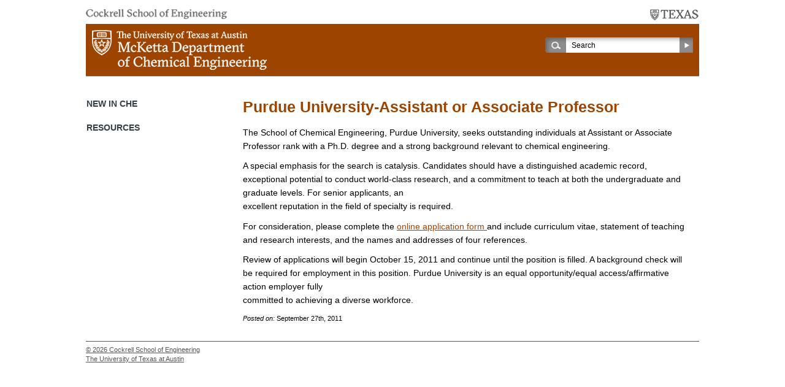

--- FILE ---
content_type: text/css
request_url: http://utw10279.utweb.utexas.edu/wp-content/themes/ut-che-child/style.css?ver=1608242068
body_size: 8788
content:
/*   
Theme Name: UT-ChE - MAIN SITE (child of ut-che-parent)
Theme URI: http://www.che.utexas.edu/
Description: Child theme for UT Chemical Engineering main site
Author: Michelle McGinnis
Author URI: http://friendlywebconsulting.com/
Template: ut-che-parent
Version: 1.0
*/

/* @import url("../ut-che-parent/style.css"); */


html, body, div, span, object, iframe, h1, h2, h3, h4, h5, h6, p, blockquote, pre, abbr, address, cite, code, del, dfn, em, img, ins, kbd, q, samp, small, strong, sub, sup, var, b, i, dl, dt, dd, ol, ul, li, fieldset, form, label, legend, table, caption, tbody, tfoot, thead, tr, th, td, article, aside, figure, footer, header, hgroup, menu, nav, section, menu, time, mark, audio, video {
    margin: 0;
    padding: 0;
    border: 0;
    outline: 0;
    font-size: 100%;
    vertical-align: baseline;
    background: transparent;
}                                   

article, aside, figure, footer, header, hgroup, nav, section {display: block;}

/* Responsive images and other embedded objects
   Note: keeping IMG here will cause problems if you're using foreground images as sprites, like, say for Google Maps custom placemarkers. 
   There has been a report of problems with standard Google maps as well, but we haven't been able to duplicate or diagnose the issue. */
img,
object,
embed {max-width: 100%;}

/* Images */
.entry-content img,
.comment-content img,
.widget img {
    max-width: 97.5%; /* Fluid images for posts, comments, and widgets */
}
img[class*="align"],
img[class*="wp-image-"] {
    height: auto !important; /* Make sure images with WordPress-added height and width >attributes are scaled correctly */
}
img.size-full {
    max-width: 97.5%;
    width: auto; /* Prevent stretching of full-size images with height and >>width attributes in IE8 */
}

.wp-caption { 
    max-width: 100% !important;
    height: auto !important; 
}

/* force a vertical scrollbar to prevent a jumpy page */
html {overflow-y: scroll;}

/* we use a lot of ULs that aren't bulleted. 
    don't forget to restore the bullets within content. */
ul {
    list-style: circle outside;
    position: relative;
    left: 1em;
    zoom: 1;/* IE fix*/
    /* styles above make list items wrap nicely around floated elements */
}

blockquote, q {quotes: none;}

blockquote:before, 
blockquote:after, 
q:before, 
q:after {content: ''; content: none;}

a {margin: 0; padding: 0; font-size: 100%; vertical-align: baseline; background: transparent;}

del {text-decoration: line-through;}

abbr[title], dfn[title] {border-bottom: 1px dotted #000; cursor: help;}

/* tables still need cellspacing="0" in the markup */
table {border-collapse: collapse; border-spacing: 0;}
th {font-weight: bold; vertical-align: bottom;}
td {font-weight: normal; vertical-align: top;}

hr {display: block; height: 1px; border: 0; border-top: 1px solid #ccc; margin: 1em 0; padding: 0;}

input, select {vertical-align: middle;}

pre {
    white-space: pre; /* CSS2 */
    white-space: pre-wrap; /* CSS 2.1 */
    white-space: pre-line; /* CSS 3 (and 2.1 as well, actually) */
    word-wrap: break-word; /* IE */
}

input[type="radio"] {vertical-align: text-bottom;}
input[type="checkbox"] {vertical-align: bottom; *vertical-align: baseline;}
.ie6 input {vertical-align: text-bottom;}

select, input, textarea {font: 99% sans-serif;}

table {font-size: inherit; font: 100%;}
 
/* Accessible focus treatment
    people.opera.com/patrickl/experiments/keyboard/test */
a:hover, a:current_page_item {outline: none;}

small {font-size: 85%;}

strong, th {font-weight: bold;}

td, td img {vertical-align: top;} 

/* Make sure sup and sub don't screw with your line-heights
    gist.github.com/413930 */
sub, sup {font-size: 75%; line-height: 0; position: relative;}
sup {top: -0.5em;}
sub {bottom: -0.25em;}

/* standardize any monospaced elements */
pre, code, kbd, samp {font-family: monospace, sans-serif;}

/* hand cursor on clickable elements */
.clickable,
label, 
input[type=button], 
input[type=submit], 
button {cursor: pointer;}

/* Webkit browsers add a 2px margin outside the chrome of form elements */
button, input, select, textarea {margin: 0;}

/* make buttons play nice in IE */
button {width: auto; overflow: visible;}
 
/* scale images in IE7 more attractively */
.ie7 img {-ms-interpolation-mode: bicubic;}

/* prevent BG image flicker upon hover */
.ie6 html {filter: expression(document.execCommand("BackgroundImageCache", false, true));}

/* let's clear some floats */
.clearfix:after {
  content: "";
  display: table;
  clear: both;
} 

.alignleft {
    float:left;
    margin:0em 1em 1em 0em;
}

.alignright {
    float:right;
    margin:0em 0em 1em 1em;
}

.aligncenter {
    margin:1em auto;
    display:block;
}

.wp-caption {
    background-color:#fff;
    border:2px solid #000;
    text-align: center;
    padding:6px 4px 4px;
}

.wp-caption img {
    border:1px solid #000;
}

.wp-caption-text {
    text-align: left;
    font-style: italic;
    font-size:.9em;
    padding:2px 6px 0px;
    margin-bottom:0px;
}

h1, h2, h3, h4, h5, h6 {
    line-height:1.4;
    margin-bottom:.5em;
}

h1 {
    font-size:1.8em;
}

h1.page-title {
    font-size:1.85em;
}

h2 {
    font-size:1.7em;
    color:#333f48;
}

h3, .entry h3 {
    font-size:1.5em;
    color: #9D4500;
}

h4, .entry h4 {
    font-size: 1.3em;
    color:#333f48;
}

h5 {
    font-size:1.3em;
    color: #9D4500;
}

h6 {
    font-size:1.2em;
}


/* Ok, this is where the fun starts.
-------------------------------------------------------------------------------*/

/* new Linux- and Windows-friendly sans-serif font stack: http://mky.be/fontstack */
body {
    font: 14px Arial, Helvetica, sans-serif;
    line-height:1.6; 
    
}

/* we like off-black for text */
body, select, input, textarea {color: #000; /* #333 */}

a {color: #03f;}
a:hover {color: #69f;}

ins {background-color: #fcd700; color: #000; text-decoration: none;}
mark {background-color: #fcd700; color: #000; font-style: italic; font-weight: bold;}

p {
    margin-bottom:.76em;
}

ul, ol {
    margin:.7em 0 1em 1em;
}



/* And here begins the Wordpress fun.
-------------------------------------------------------------------------------*/

.ut-austin, .cockrell-school {
    display:block;
    padding:0 0 6px 0;
}

.ut-austin {
    max-width:80px;
    max-height:18px;
    float:right;
}

.cockrell-school {
    float:left;
    max-width:230px;
    max-height:16px;
}

.parents {
    overflow:hidden;
}

.main-head {
     background: #9D4500; /* Old browsers */
/*background: -moz-linear-gradient(top,  #9D4500 0%, #e06222 100%); 
background: -webkit-gradient(linear, left top, left bottom, color-stop(0%,#9D4500), color-stop(100%,#e06222));
background: -webkit-linear-gradient(top,  #9D4500 0%,#e06222 100%); 
background: -o-linear-gradient(top,  #9D4500 0%,#e06222 100%); 
background: -ms-linear-gradient(top,  #9D4500 0%,#e06222 100%);
background: linear-gradient(to bottom,  #9D4500 0%,#e06222 100%);
filter: progid:DXImageTransform.Microsoft.gradient( startColorstr='#9D4500', endColorstr='#e06222',GradientType=0 ); */
    padding:10px;
}

.main-head a {
    display:block;
    line-height:.5em;
    max-width:285px;
    max-height:65px;
    padding:0 !important;
}

.current-site {
    background: #166fa9; /* Old browsers */
    background: -moz-linear-gradient(top, #166fa9 0%, #095d9c 100%); /* FF3.6+ */
    background: -webkit-gradient(linear, left top, left bottom, color-stop(0%,#166fa9), color-stop(100%,#095d9c)); /* Chrome,Safari4+ */
    background: -webkit-linear-gradient(top, #166fa9 0%,#095d9c 100%); /* Chrome10+,Safari5.1+ */
    background: -o-linear-gradient(top, #166fa9 0%,#095d9c 100%); /* Opera 11.10+ */
    background: -ms-linear-gradient(top, #166fa9 0%,#095d9c 100%); /* IE10+ */
    background: linear-gradient(top, #166fa9 0%,#095d9c 100%); /* W3C */
    filter: progid:DXImageTransform.Microsoft.gradient( startColorstr='#166fa9', endColorstr='#095d9c',GradientType=0 ); /* IE6-9 */
    overflow:hidden;
}

.current-site h1 a {
    color:#fff;
    text-transform: uppercase;
    font-weight: normal;
    text-decoration: none;
    display:block;
    float:left;
    padding:10px 15px;
    font-size:1.1em;
}

.current-site .search {
    float:right;
    padding:10px 20px;
}

.screen-reader-text {
    display: block;
    height: 1px;
    text-indent: -9999px;
    width: 1px;
}

.description {
    display:block;
    width:1px;
    height:1px;
    text-indent:-9999px;
}

.wrap {
    max-width: 1160px; 
    margin: 0px auto;
}

#header .wrap {
    margin-top:15px;
    position: relative;
}

#content .wrap {
    position: relative;
}
#footer .wrap {
    border-top:1px solid #555555;
    padding:.5em 0em;
    font-size:.8em;
}

.copyright a {
    color: #555555;
    text-decoration: none;
} 
#articles {
    width:76%;
    float:right;
    margin-left:2.9%;
    margin-top:18px;
}

.home #articles {
    width:100%;
    float: none;
    margin: 0px;
}

.post {
   /* background: rgb(224,224,224); 
    background: -moz-linear-gradient(top, rgba(224,224,224,1) 0%, rgba(255,255,255,1) 100%); 
    background: -webkit-gradient(linear, left top, left bottom, color-stop(0%,rgba(224,224,224,1)), color-stop(100%,rgba(255,255,255,1))); 
    background: -webkit-linear-gradient(top, rgba(224,224,224,1) 0%,rgba(255,255,255,1) 100%); 
    background: -o-linear-gradient(top, rgba(224,224,224,1) 0%,rgba(255,255,255,1) 100%); 
    background: -ms-linear-gradient(top, rgba(224,224,224,1) 0%,rgba(255,255,255,1) 100%); 
    background: linear-gradient(top, rgba(224,224,224,1) 0%,rgba(255,255,255,1) 100%); 
    filter: progid:DXImageTransform.Microsoft.gradient( startColorstr='#e0e0e0', endColorstr='#ffffff',GradientType=0 ); */
    padding:0px 2px 0px;
}

.post a {
    color: #9D4500;
    text-decoration: underline;
    /*border-bottom:1px dotted #9D4500;*/
}

.page-title, .entry-title {
    margin-bottom:.5em;
}

.entry {
    /* background: rgb(246,246,248); 
    background: -moz-linear-gradient(top, rgba(246,246,248,1) 0%, rgba(255,255,255,1) 100%);
    background: -webkit-gradient(linear, left top, left bottom, color-stop(0%,rgba(246,246,248,1)), color-stop(100%,rgba(255,255,255,1))); 
    background: -webkit-linear-gradient(top, rgba(246,246,248,1) 0%,rgba(255,255,255,1) 100%); 
    background: -o-linear-gradient(top, rgba(246,246,248,1) 0%,rgba(255,255,255,1) 100%);
    background: -ms-linear-gradient(top, rgba(246,246,248,1) 0%,rgba(255,255,255,1) 100%); 
    background: linear-gradient(top, rgba(246,246,248,1) 0%,rgba(255,255,255,1) 100%); 
    filter: progid:DXImageTransform.Microsoft.gradient( startColorstr='#f6f6f8', endColorstr='#ffffff',GradientType=0 );*/
    padding:1em;
}

.post-feature {
    box-shadow: 0px 6px 6px 0px #ccc; 
}

.gallery-item {
    display: inline-block;
    float:left;
    margin:0em 1em 1em 0em;
    border:1px solid #ccc;
    padding:0px;
    line-height:0;
}

/*

.flexslider {
    border: none;
    border-radius: 0px;
}
ul.slides {
    left:0px !important;
    list-style-type: none !important;
    margin-bottom:0px;
    line-height:0px;
}

.slides li {
    margin-bottom: 0px;
}
.flexslider .copy {
    position:absolute;
    bottom:0px;
    font-size:14px;
    width:100%;
    line-height:1.5em;
    background-color: transparent;
  background-color: rgba(32, 32, 32, 0.8);  
            filter: progid:DXImageTransform.Microsoft.gradient(startColorstr=#CC202020,endColorstr=#CC202020); 
            zoom: 1;
}

.flexslider .copy .text {
    display:block;
    padding:1.1em;
    color:#fff;
    width:70%;
}

.flexslider .copy h2 {
    font-size:16px;
    color:#fff;
}

.flexslider a {
    color:#fff;
    font-weight:bold;
    text-decoration: none;
    border-bottom:1px solid;
}

.flexslider a:hover {
    border-bottom: dotted;
}

.flexslider .flex-direction-nav {
    display: none;
}

.flexslider .flex-control-nav {
    bottom:10px;
    right:15px;
    text-align:right;
    width:25%;
}

.flex-control-nav li a {
    text-indent:9999px;
    cursor: pointer !important;
    height:16px !important;
    width:16px !important;
    border: none;
}

.flex-control-nav li a:hover {
    background-position:0 -16px !important;
    border: none;
}

.flex-control-nav li a.active {
    background-position:0 -31px !important;
}
*/
#meta {}
.postmetadata {}

#sidebar {
    width:21%;
    float:right;
    margin-top:15px;
}

.widget {
    border:1px solid #eaeaea;
    border-radius: .5em;
}

.widget ul, .parent-sidebar-menu {
    left:0;
    padding:.5em .8em;

    /*background: rgb(234,234,234);
background: -moz-linear-gradient(top, rgba(234,234,234,1) 0%, rgba(255,255,255,1) 100%); 
background: -webkit-gradient(linear, left top, left bottom, color-stop(0%,rgba(234,234,234,1)), color-stop(100%,rgba(255,255,255,1)));
background: -webkit-linear-gradient(top, rgba(234,234,234,1) 0%,rgba(255,255,255,1) 100%);
background: -o-linear-gradient(top, rgba(234,234,234,1) 0%,rgba(255,255,255,1) 100%); 
background: -ms-linear-gradient(top, rgba(234,234,234,1) 0%,rgba(255,255,255,1) 100%);
background: linear-gradient(top, rgba(234,234,234,1) 0%,rgba(255,255,255,1) 100%); 
filter: progid:DXImageTransform.Microsoft.gradient( startColorstr='#eaeaea', endColorstr='#ffffff',GradientType=0 );*/
    
}

.widget h2, .widget h3 {
    background: #005f86; /* Old browsers */
/*background: -moz-linear-gradient(top,  #005f86 0%, #4086a4 100%); 
background: -webkit-gradient(linear, left top, left bottom, color-stop(0%,#005f86), color-stop(100%,#4086a4));
background: -webkit-linear-gradient(top,  #005f86 0%,#4086a4 100%); 
background: -o-linear-gradient(top,  #005f86 0%,#4086a4 100%); 
background: -ms-linear-gradient(top,  #005f86 0%,#4086a4 100%); 
background: linear-gradient(to bottom,  #005f86 0%,#4086a4 100%); 
filter: progid:DXImageTransform.Microsoft.gradient( startColorstr='#005f86', endColorstr='#4086a4',GradientType=0 ); */
    color:#fff;
    font-weight: bold;
/*    border-top-left-radius:5px;
    border-top-right-radius:5px;*/
    text-align: center;
    font-size:1.2em;
    padding:.3em 0;
}

.widget h2 a {
    color:#fff;
    text-decoration: none;
    display:block;
}

.widget ul li {
    list-style: none;
    font-size:.9em;
}

.widget ul.children {
    background: none;
    margin:0px;
    padding:0px;
    font-size:1.1em;
    margin-bottom:-.5em;
}

.widget ul li.current_page_item {
    background:url('_/images/nav-box-bullet.gif') no-repeat 0 8px;
    padding-left:10px;
}

.widget ul a {
    color: #000; /* #333F48 */ 
    text-decoration: underline;
    /*border-bottom: 1px dotted #aaa;*/
}

.widget ul {
    list-style: none outside none;
}

.widget ul li {
    line-height: 15px;
    padding: 5px 0 5px 10px;
}

.widget ul li a:hover {
    color: #9D4500;
}

.widget ul li.current_page_item > a {
    color: #9D4500;
}

.widget ul li.current_page_parent > a {
    font-weight:bold;
}

.navigation {}
.next-posts {}
.prev-posts {}

#searchform {}
.input {
    background: url("_/images/search-string.gif") no-repeat scroll 0 0 transparent;
    float: left;
    height: 19px;
    overflow: hidden;
    padding: 6px 0 0 43px;
    width: 176px;
}

#s {
    background: none repeat scroll 0 0 transparent;
    border: 0 none;
    color: #000; /* #333F48 */
    float: left;
    font: 12px Arial,Helvetica,sans-serif;
    padding: 0;
    width: 176px;
}
#searchsubmit {
    background: url("_/images/search-submit.gif") no-repeat scroll 0 0 transparent;
    border: 0 none;
    cursor: pointer;
    float: left;
    height: 25px;
    overflow: hidden;
    padding: 24px 0 0 21px;
    text-indent: -9999px;
    width: 22px;
}



/* =Menu
-------------------------------------------------------------- */

#access {
    background-color: #F7F4F4;
    border-bottom:1px solid #C4C4C4;
    border-right:1px solid #C4C4C4;
/*background: -moz-linear-gradient(top, rgba(247,244,244,1) 0%, rgba(199,198,198,1) 100%); 
background: -webkit-gradient(linear, left top, left bottom, color-stop(0%,rgba(247,244,244,1)), color-stop(100%,rgba(199,198,198,1))); 
background: -webkit-linear-gradient(top, rgba(247,244,244,1) 0%,rgba(199,198,198,1) 100%); 
background: -o-linear-gradient(top, rgba(247,244,244,1) 0%,rgba(199,198,198,1) 100%); 
background: -ms-linear-gradient(top, rgba(247,244,244,1) 0%,rgba(199,198,198,1) 100%); 
background: linear-gradient(top, rgba(247,244,244,1) 0%,rgba(199,198,198,1) 100%); */

}


#access .menu-header ul,
div.menu ul {
    list-style: none outside none;
    margin: 0;
    padding: 0;
}
#access .menu-header li,
div.menu li {
    float: left;
    position: relative;
}

#access ul {
    left:0;
    border-right:1px solid #C4C4C4;
    list-style: none
    padding:0;
    position: relative;
}
#access a {
    color: #000;
    float: left;
    padding: 5px 10px;
    text-decoration: none;
    text-transform: uppercase;
    border-right:1px solid #fff;
    border-left:1px solid #C4C4C4;
}

/*#access li:first-of-type a {
    padding-left:15px;
    
}*/

#access ul ul {
   /*  background: url("_/images/drop-m.png") repeat-x scroll 0 100% transparent; */
   background: #005f86; /* Old browsers */
/*background: -moz-linear-gradient(top,  #005f86 0%, #4086a4 100%); 
background: -webkit-gradient(linear, left top, left bottom, color-stop(0%,#005f86), color-stop(100%,#4086a4)); 
background: -webkit-linear-gradient(top,  #005f86 0%,#4086a4 100%);
background: -o-linear-gradient(top,  #005f86 0%,#4086a4 100%); 
background: -ms-linear-gradient(top,  #005f86 0%,#4086a4 100%);
background: linear-gradient(to bottom,  #005f86 0%,#4086a4 100%);
filter: progid:DXImageTransform.Microsoft.gradient( startColorstr='#005f86', endColorstr='#4086a4',GradientType=0 ); */
    display:none;
    position: absolute;
    top:30px;
    left: 0;
    float: left;
    margin-top:-1px;
    font-size:.9em;
    
}
#access .menu-header ul ul li a {
    background: none;
    float: none;
    
}
#access ul ul ul {
    left: 100%;
    top: 0;
}
#access ul ul a {
    color: #FFFFFF;
    display: inline-block;
    float: none;
    line-height: 16px;
    overflow: hidden;
    padding: 5px 12px;
    border: none;
    width:220px;
    text-align: left;
     border-top:1px solid #fff;
}
#access li:hover > a,
 {
    color:#005F86;
}
#access ul ul :hover > a {
    color: #FFFFFF;
    display: inline-block;
    float: none;
    overflow: hidden;
   text-decoration: underline;
}
#access li:hover > ul {
    display: block;
}
#access ul li.current_page_item > a,
#access ul li.current-menu-ancestor > a,
#access ul li.current-menu-item > a,
#access ul li.current-menu-parent > a {
    color: #005F86;
}

#access ul ul li.current-menu-item > a {
    color:#fff;
}

/*#access ul ul:last-child {
    border-bottom-right-radius:5px;
    border-bottom-left-radius:5px;
    -moz-border-radius-bottomright:5px;
    -moz-border-radius-bottomleft:5px;
    -webkit-border-bottom-right-radius:5px;
    -webkit-border-bottom-left-radius:5px;
}*/

#access ul ul>li:first-of-type a {
    border-top: none;
}

* html #access ul li.current_page_item a,
* html #access ul li.current-menu-ancestor a,
* html #access ul li.current-menu-item a,
* html #access ul li.current-menu-parent a,
* html #access ul li a:hover {
    color: #fff;
}

#footer, #footer a {
    color:#555555;
    text-decoration: underline;
    /*border-bottom:1px dotted #aaa;*/
}

.menu-footer {
    float:right;
}

#footer .sub-menu {
    display: none;
}

#footer .menu {
    left:0;
    list-style: none;
}

#footer .menu li {
    display: inline-block;
    line-height:1em;
    padding:0 8px;
    text-align: center;
    border-right:1px solid #555;
}

#footer .menu a {
    display:block;
    margin:0px 1px;
}

#footer .social-icon a {
    border:none;
}

#footer .menu li:last-child a {
    border-right: none;
    padding-right:0px;
}

.ie7 #footer .menu li {
    display: inline;
    zoom:1;
}


/**** CHILD THEME ****/
/**** CHILD THEME ****/
/**** CHILD THEME ****/
.at-a-glance, .flexslider {
    visibility: hidden;
}


.padded td {
    padding:.5em;
}

td img {
    
}
a {
    color:#9D4500;
}
.wrap {
    width:1000px;
}

#content, #footer {
    margin-bottom: 1em;
}

#content {
    position: relative;
    z-index: 1;
}

#header {
    overflow: visible;
    position: relative;
    z-index: 100;
}

#access {
    position: relative;
}

.menu-header {
    position: relative;
}

.main-head #searchform {
    display: inline-block;
    float:right;
    padding:.75em 0;
}

.main-head a {
   display: inline-block;
   float:left;
    padding:.75em 0;
}
 #access a {
   font-size:.9em;
}
#access a.lnk-bb-login{
    background:url(images/lnk-bb-login.gif) no-repeat;
    width:161px;
    height:34px;
    float:right;
    text-indent:-9999px;
    overflow:hidden;
    margin:0 6px 2px 0;
    padding:0;
    border:0;
}

.side-nav-hold h2 {
    font-size:14px;
    text-transform: uppercase;
    padding: 0px;
    margin:20px 0px 3px;
}
.side-nav-hold ul.bord-blue{background:url(images/bord-blue.gif) no-repeat;}

/*.side-nav-hold ul.bord-orange,*/
.bord-orange {
    /*background:url(images/bord-orange.gif) no-repeat; 
    margin-top: 20px;*/
    border-top:10px solid #9D4500;
    width:217px;
}

.side-nav-hold ul.events-sidebar,
.events-sidebar {
    border-top: 10px solid #005F86;
    width: 217px;
    margin:0px 0px 15px;
}
.side-nav-hold ul {
    width:100%;
    list-style:none;
    padding:0px 0 0;
    margin:0px 0 0;
    left:0;
}
.side-nav-hold ul li{
    width:100%;
    overflow:hidden;
    padding:0 0 0;
    margin:10px 0;
    /*background: #e7e7e6;
    background: -moz-linear-gradient(left, #e7e7e6 0%, #ffffff 100%); 
    background: -webkit-gradient(linear, left top, right top, color-stop(0%,#e7e7e6), color-stop(100%,#ffffff));
    background: -webkit-linear-gradient(left, #e7e7e6 0%,#ffffff 100%); 
    background: -o-linear-gradient(left, #e7e7e6 0%,#ffffff 100%);
    background: -ms-linear-gradient(left, #e7e7e6 0%,#ffffff 100%); 
    background: linear-gradient(to right, #e7e7e6 0%,#ffffff 100%); 
    filter: progid:DXImageTransform.Microsoft.gradient( startColorstr='#e7e7e6', endColorstr='#ffffff',GradientType=1 ); */
}
.side-nav-hold ul a{
    display:block;
    font-size:13px;
    line-height:15px;
    color:#444;
    text-decoration:underline;
    padding:7px 19px 9px;
    overflow:hidden;
   /* border-bottom: 1px dotted #aaa;*/
    border-left: 3px solid #005F86;
}

.side-nav-hold .bord-orange ul a {
    border-left-color:#9D4500;
}
* html .side-nav-hold ul a{
    height:1%;
    overflow:visible;
}
.side-nav-hold ul .active a,
.side-nav-hold ul a:hover{color:#9D4500;}
.side-nav-hold ul.bord-blue .active a,
.side-nav-hold ul.bord-blue a:hover{color:#005F86;}

.pagetitle {
    color:#000; /* #333F48 */
    line-height: 26px;
    margin:1em 0;
}

.entrytitle a {
    background-color: transparent;
    color:#9D4500;
    text-decoration: none;
    font-size:.9em;
}

.entry li {
    margin-bottom:.5em;
    padding-left:.5em;
}

.entry ul {
    margin-bottom:1.677em;
}

.entry table {
    margin-bottom:1em;
}

.calendar {
    padding:1em 0;
}

.meta {
    font-size: .8em;
}

.blocks {
    width:75%;
    float:left;
}

.features ul {
    left:0;
    border: 1px solid #eaeaea;
    border-radius: .5em;
    /*background: rgb(234,234,234); 
background: -moz-linear-gradient(top, rgba(234,234,234,1) 0%, rgba(255,255,255,1) 100%); 
background: -webkit-gradient(linear, left top, left bottom, color-stop(0%,rgba(234,234,234,1)), color-stop(100%,rgba(255,255,255,1))); 
background: -webkit-linear-gradient(top, rgba(234,234,234,1) 0%,rgba(255,255,255,1) 100%); 
background: -o-linear-gradient(top, rgba(234,234,234,1) 0%,rgba(255,255,255,1) 100%); 
background: -ms-linear-gradient(top, rgba(234,234,234,1) 0%,rgba(255,255,255,1) 100%);
background: linear-gradient(top, rgba(234,234,234,1) 0%,rgba(255,255,255,1) 100%); 
filter: progid:DXImageTransform.Microsoft.gradient( startColorstr='#eaeaea', endColorstr='#ffffff',GradientType=0 ); */
    
}

.features h3, .upcoming-events h3 {
    background-color: #0D678C;
    /*background: #005f86;
background: -moz-linear-gradient(top,  #005f86 0%, #4086a4 100%); 
background: -webkit-gradient(linear, left top, left bottom, color-stop(0%,#005f86), color-stop(100%,#4086a4));
background: -webkit-linear-gradient(top,  #005f86 0%,#4086a4 100%); 
background: -o-linear-gradient(top,  #005f86 0%,#4086a4 100%); 
background: -ms-linear-gradient(top,  #005f86 0%,#4086a4 100%); 
background: linear-gradient(to bottom,  #005f86 0%,#4086a4 100%); 
filter: progid:DXImageTransform.Microsoft.gradient( startColorstr='#005f86', endColorstr='#4086a4',GradientType=0 ); */
    color:#fff;
    font-weight: bold;
   /* border-top-left-radius:5px;
    border-top-right-radius:5px;*/
    text-align: center;
    font-size:1.2em;
    padding:.3em 0;
}

.fac h3, .upcoming-events h3  {
    background: #9D4500; /* Old browsers */

}

.upcoming li > span {
    display: inline-block;
    float:right;
    background-color:#9D4500;
    padding:3px 5px;
    color:#fff;
    border-radius:3px;
    font-size:.8em;
    margin:0 0 5px 5px;
}

.upcoming li > span.upcoming-events {
    display: none;
}

.upcoming li span.events {
    background-color: #005F86;
}

.upcoming li span.important-dates {
    background-color:#43695B;
}

.features.side {
    width:25%;
    float:left;
}
.features.side > div {
    width:100%;
    clear:both;
    margin-top:1em;
}

.features.side div.fac {
    margin-top:0;
}

.features h3 a, .features h3 a:hover {
    color: #fff !important;
    text-decoration: none;
}

.features > div {
    width:31%;
    float:left;
    margin-right: 2%;
}

.features > div:nth-last-child() {
    margin-right:0;
}

.features ul, ul.upcoming {
    list-style: none outside none;
    padding:0;
    margin:0;
}

ul.upcoming li {
    margin:0;
    padding-top:8px !important;
    padding-bottom:8px !important;
}

ul.upcoming .when {
    font-weight: bold;
}


.features ul li {
    border-bottom: 1px solid #9D4500;
    overflow: hidden;
    padding: 0 19px;
}


.features ul .img {
    display: table-cell;
    padding: 6px 18px 6px 0;
    vertical-align: middle;
    width: 50px;
}


.features ul .img a {
    display: block;
    height: 50px;
    overflow: hidden;
    position: relative;
    width: 50px;
}


.features ul .txt {
    display: table-cell;
    padding: 6px 0;
    vertical-align: middle;
    width: 111px;
}


.features ul .txt p  {
    font-size: 11px;
    line-height: 15px;
    margin: 0;
}

.features .full-width li {
    font-size:11px;
    line-height: 15px;
    margin:8px 0;
    padding-bottom: .2em;
}

.features .full-width a {
    padding-bottom:.4em;
    display: inline-block;
}

.features .full-width a:hover {
    border-bottom:none;
    color:#9D4500;
}

.features .full-width h3 a {
    padding:0;
}
.features h5 {
    display: inline-block;
}


.features .fac span {
    display: block;
    padding:.5em .677em;
    font-size: .82em;
    line-height: 1.4em;
    color:#000; /* #333F48 */
}
.features .fac .alignleft {
    margin-bottom: .2em;
}

a.read-more-title-link, .upcomingseminars a.read-more-title-link, a.lnk-more, .tribe-events-widget-link a {
    color: #000; /* #333F48 */
    text-decoration: none;
}

a.read-more-title-link:hover,
.upcomingseminars a.read-more-title-link:hover,
a.lnk-more:hover, .tribe-events-widget-link a:hover {
    border-bottom:1px dotted #9D4500;
    color:#9D4500;
}

a.lnk-more, .dig-in a {
    float:right;
    color:#9D4500;
    font-size: .9em;
    padding:0;
}

.left {
    float:left !important;
}

.dig-in a {
    text-transform: lowercase;
    color:#9D4500 !important;
}

a.read-more-link:after, a.lnk-more:after, .dig-in a:after, .tribe-events-widget-link a:after {
    content: "\25BA";
}

a.lnk-more:hover, .dig-in a:hover {
    background-color: #9D4500;
    color:#fff !important;
}

.page-title, .entry-title {
    display: block;
    clear:both;
    color:#9D4500;
}

.events-archive .entry-title a, .tec-event-meta-desc, .tec-event-day {
    color:#9D4500;
}

.features img {
    -webkit-border-radius: 5px;
    -moz-border-radius: 5px;
    border-radius: 5px;

    max-width: 100%;
    max-height:100%;
}

.hold .flexslider {
    width:807px;
    float: right;
}
.flexslider ul {
    left:0;
}
.flexslider {
    margin-bottom:1em !important;
    padding-bottom:.2em !important;
    border:0 !important;
    border-radius:0 !important;
}
.flexslider .fade {
    position: absolute;
    right:0px;
    top:0px;

/*background: -moz-linear-gradient(left,  rgba(255,255,255,0) 0%, rgba(255,255,255,0.66) 21%, rgba(255,255,255,1) 100%); 
background: -webkit-gradient(linear, left top, right top, color-stop(0%,rgba(255,255,255,0)), color-stop(21%,rgba(255,255,255,0.66)), color-stop(100%,rgba(255,255,255,1)));
background: -webkit-linear-gradient(left,  rgba(255,255,255,0) 0%,rgba(255,255,255,0.66) 21%,rgba(255,255,255,1) 100%); 
background: -o-linear-gradient(left,  rgba(255,255,255,0) 0%,rgba(255,255,255,0.66) 21%,rgba(255,255,255,1) 100%); /* Opera 11.10+ */
background: -ms-linear-gradient(left,  rgba(255,255,255,0) 0%,rgba(255,255,255,0.66) 21%,rgba(255,255,255,1) 100%); 
background: linear-gradient(left,  rgba(255,255,255,0) 0%,rgba(255,255,255,0.66) 21%,rgba(255,255,255,1) 100%); 
filter: progid:DXImageTransform.Microsoft.gradient( startColorstr='#00ffffff', endColorstr='#ffffff',GradientType=1 );*/ 
    width:220px;
    height: 294px;
}

.flexslider .copy {
   background: #9D4500; /* Old browsers */
/*background: -moz-linear-gradient(top,  #9D4500 0%, #e06222 100%); 
background: -webkit-gradient(linear, left top, left bottom, color-stop(0%,#9D4500), color-stop(100%,#e06222)); 
background: -webkit-linear-gradient(top,  #9D4500 0%,#e06222 100%); 
background: -o-linear-gradient(top,  #9D4500 0%,#e06222 100%); 
background: -ms-linear-gradient(top,  #9D4500 0%,#e06222 100%); 
background: linear-gradient(to bottom,  #9D4500 0%,#e06222 100%); 
filter: progid:DXImageTransform.Microsoft.gradient( startColorstr='#9D4500', endColorstr='#e06222',GradientType=0 ); */

    color:#fff;
    width:160px;
    float:right;
    /*margin:20px 0px 0px 0px;*/
    height:90%;
    padding:10px 10px 20px 10px;
    line-height:1.3em;
     /*-webkit-border-radius: 8px; 
          border-radius: 8px;*/
    
}

.flexslider h2 {
    font-size:18px;
    line-height:19px;
    margin:0px 0px 2px 0px;
    color:#fff;
}

.flexslider p {
    margin-top:5px;
}

.flexslider li.clone {
    display: none;
}
.readmorelink {
    background-color:#fff;
    color:#9D4500;
    display:inline-block;
    border-radius:3px;
    moz-border-radius:3px;
    text-decoration:  none;
    padding:2px 3px;
    font-size:.9em;
    font-weight:bold;
    line-height:.9em;
    margin-top:7px;
}

.readmorelink:hover {
    background-color:#0A5E9D;
    color:#fff;
}

.flex-direction-nav {
    display: none;
}

.flex-control-nav {
    text-align:right !important;
    bottom:7px !important;
    right:10px !important;
    width: auto !important;
}

.flex-control-nav li a {
    text-indent:9999px !important;
    width:14px;
    height:14px;
    border: none;
    color:#000 !important;
    background-color: #fff !important;
    background-image: none !important;
    border-radius: 7px;

}

.flex-control-nav li a:hover {
    /*background-position: 0 -13px;*/
    background-color: #0D86CE !important;
}
.flex-control-nav li a.active {
    /*background-position: 0 -26px;*/
    background-color: #000000 !important;
}


.side-nav-hold {
    float: left;
    width: 159px;
}

.social{
    float:right;
    list-style:none;
    padding:0;
    margin:0;
}
.social li{
    float:left;
    padding:0 0 0 10px;
}
.social a.nav-twitter{background:url(images/twitter_33px.png) no-repeat;}
.social a.nav-facebook{background:url(images/facebook_33px.png) no-repeat;}
.social a.nav-youtube{background:url(images/youtube_33px.png) no-repeat;}
.social a.nav-linkedin{background:url(images/linkedin_33px.png) no-repeat;}
.social a{
    width:33px;
    height:33px;
    display:block;
    text-indent:-9999px;
    overflow:hidden;
}
.foot-nav{
    width:520px;
    float:right;
    padding:3px 7px 0 0;
}
.foot-nav ul{
    width:100%;
    font-size:11px;
    line-height:15px;
    text-align:right;
    list-style:none;
    padding:0;
    margin:0;
}
.foot-nav ul li:first-child{background-image:none;}
.foot-nav ul li{
    background:url(images/foot-nav-separator.gif) no-repeat 0 70%;
    display:inline;
    padding:0 1px 0 5px;
    white-space:nowrap;
}
.foot-nav ul a{
    color:#555;
    text-decoration:none;
}
.foot-nav ul a:hover{text-decoration:underline;}
.copyright{
    overflow:hidden;
}
* html .copyright{
    height:1%;
    overflow:visible;
}
.copyright p{
    font-size:11px;
    line-height:15px;
    color:#555;
    margin:0;
}
.copyright p a{
    color:#555;
    text-decoration:none;
}
.copyright p a:hover{text-decoration:underline;}

#main{
    width:100%;
    overflow:hidden;
    padding:0 0 42px;
    margin:-10px 0 0;
    position:relative;
}

.at-a-glance {
    width:96%;
    max-height: 62px;
    overflow: hidden;
    clear:both;
    position: relative;
}


.at-a-glance h4 {
   display:inline-block;
   position: absolute;
    top:.9em;
    left:.25em;
    color:#9D4500;
}


.tickercontainer { /* the outer div with the black border */
background-color: transparent;
border-top: 1px solid gray;
border-bottom: 1px solid gray;
width:96%;
margin: 0 0 1em 0; 
padding: 0 0 0 3em;
overflow: hidden; 
}
.tickercontainer .mask { /* that serves as a mask. so you get a sort of padding both left and right */
position: relative;
width:85%;
text-align:right;
float:right;
overflow: hidden;
}
ul.newsticker { /* that's your list */
position: relative;
left: 100%;
list-style-type: none;
margin: 0;
padding: 0;

}
ul.newsticker li {
float: left; /* important: display inline gives incorrect results when you check for elem's width */
margin: 0;
padding: .5em;

}
ul.newsticker span {
white-space: nowrap;
text-decoration: none;
padding: 0;
color: #000; /* #333F48 */
background-color: #fff;
font-size:1.1em;
padding:.5em;
display: inline-block;
margin-right:3em;

} 


#tec-events-calendar-header{
    width:100%;
    overflow:hidden;
    margin:0 !important;
}
#tec-events-calendar-header h2.tec-cal-title{
    float:none;
    margin-bottom:18px;
}
.sub-tec-events-calendar-headers{
    background:#e35f1f url(images/sub-tec-events-calendar-headers.jpg) no-repeat;
    width:759px;
    overflow:hidden;
    position:relative;
}
#tec-events-calendar-header .tec-month-nav{
    float:left;
    position:static;
}
#tec-events-calendar-header select.tec-events-dropdown{margin:0;}
#tec-events-calendar-header .tec-prev-month,
#tec-events-calendar-header .tec-next-month{
    float:left;
    line-height:35px;
    padding:0 5px;
    margin:0;
}
#tec-events-calendar-header .tec-prev-month a{
    background:url(images/calendar-month-prev.gif) no-repeat 0 50%;
    padding:0 0 0 15px;
}
#tec-events-calendar-header .tec-next-month a{
    background:url(images/calendar-month-next.gif) no-repeat 100% 50%;
    padding:0 15px 0 0;
}
#tec-events-calendar-header .tec-prev-month a,
#tec-events-calendar-header .tec-next-month a{
    float:left;
    font-size:16px;
    font-weight:bold;
    color:#fff;
    text-decoration:none;
}
#tec-events-calendar-header .sel-hold{
    height:35px;
    float:left;
}
#tec-events-calendar-header .sel-hold select{margin:7px;}
#tec-events-calendar-header .tec-calendar-buttons{
    /*position:static;
    float:right;*/
    top:0;
}

#tec-events-calendar-header .tec-calendar-buttons a{margin:4px 5px 0 0;}
#tec-content table.tec-calendar{
    margin:0;
}

#tec-content a, #tec-event-meta a {
    text-decoration: underline !important;
}

#tec-content {
    padding:0;
}
#tec-content table.tec-calendar th{
    background:#c8c7c7 url(images/calendar-th.gif) repeat-x;
    height:19px;
    font:12px Arial, Helvetica, sans-serif;
    color:#000; /* #333F48 */
    text-shadow:none;
    border-top:1px solid #aaa;
    border-bottom:1px solid #aaa;
    padding:0;
} 
.daynum{
    background:none !important;
    text-align:right;
}
.tec-present .daynum{color:#333F48 !important;}

#tec-events-loop .post{

    margin-left: 0px;

    padding-left: 10px;

}

.tec-nav-previous a,

.navigation .alignleft a,

.navigation .alignright a{color:#9D4500;}

.tec-event a.blue{

    color:#005F86;

}

.tec-event a.orange{

    color:#9D4500;

}

.tec-event a.green{

    color:#43695B;

    text-decoration: none;

}

.event-key{
    width:165px;
    margin:150px  auto 0px;
    float:left;
}

.event-key .event-key-inner strong {
    text-align: left;
    color:#000;
}
.event-key-t{
    background:url(images/event-key-t.jpg) no-repeat;
    height:128px;
    overflow:hidden;
}
.event-key-b{
    background:url(images/event-key-b.jpg) no-repeat;
    height:10px;
    overflow:hidden;
}
.event-key-m{
    background:url(images/event-key-m.jpg) repeat-y;
    width:165px;
}
.event-key-m:after{
    content:"";
    display:block;
    clear:both;
}
.event-key-inner{
    width:152px;
    float:left;
    padding:3px 4px 7px 9px;
    margin:-128px 0 -10px;
    position:relative;
}
.event-key strong{
    height:29px;
    display:block;
    font-size:14px;
    line-height:29px;
    color:#fff;
    text-align:center;
    overflow:hidden;
}
.event-key ul{
    overflow:hidden;
    list-style:none;
    padding:0;
    margin:8px 0 0 20px;
}
* html .event-key ul{
    height:1%;
    overflow:visible;
}
.event-key ul li {
    background-position: 0 7px;
    background-repeat: no-repeat;
}
.event-key ul li a {
    text-decoration: none;
}
.event-key ul li.blue a {
    color:#005F86;
}
.event-key ul li.blue {
    background:url(images/arrow-blue.gif) no-repeat 0 7px;  
}
.event-key ul li.orange a {
    color:#9D4500;
}
.event-key ul li.orange {
    background:url(images/arrow-orange.gif) no-repeat 0 7px;
}
.event-key ul li.green a {
    color:#43695B;
}
.event-key ul li.green {
    background:url(images/arrow-green.gif) no-repeat 0 7px;
    
}

.cat_seminars a {
    color:#9D4500;
}

.cat_important-dates a {
    color:#43695B;
}

.cat_events a {
    color:#005F86;
}

.event-key ul li{
    overflow:hidden;
    padding:5px 0 5px 18px;
}
* html .event-key ul li{
    height:1%;
    overflow:visible;
}

.tec-cal-title {
    display: none;
}   

#tec-events-picker .searchlabel {
    display: none;
}


.tec-event-list-meta td {
    background: transparent;
}

a.skip
{ 
    display: inline-block;
position:absolute; 
left:-10000px; 
top:auto; 
width:1px; 
height:1px; 
overflow:hidden;
} 
 
a.skip:focus 
{ 
position:static; 
width:auto; 
height:auto; 
} 

a.ical, a.gcal-add {
    background-color: #000;
}

.tribe-mini-calendar-event .list-info > div:first-of-type {
    display: none;
}

.tribe-mini-calendar-event {
    padding:.2em .25em;
    width:90%;
}

.tribe-mini-calendar-event .list-info {
    font-size:.9em;
}

.tribe-mini-calendar-event .list-info h2 {
    background:none;
    color:#000; /* #333F48 */
    font-size:1em;
    text-align:left;
    margin-bottom:0;
    font-weight: normal;
}

.tribe-mini-calendar-event .list-info h2 a {
    color:#000; /* #333F48 */
}

.tribe-events-widget-link a {
    color: #9D4500;
}

.tribe-mini-calendar-event .list-date .list-dayname {
    font-size:9px;
    letter-spacing: 0;
}

.tribe-events-widget-link {
    text-align: right;
    padding-right:.2em;
    font-size:.9em;
}

a.ical, a.gcal-add {
    background-color: transparent;
    color: #9D4500;
    display: block;
    margin-bottom: 1.677em;
}

#tec-events-loop .post {
    margin-bottom:1em;
}